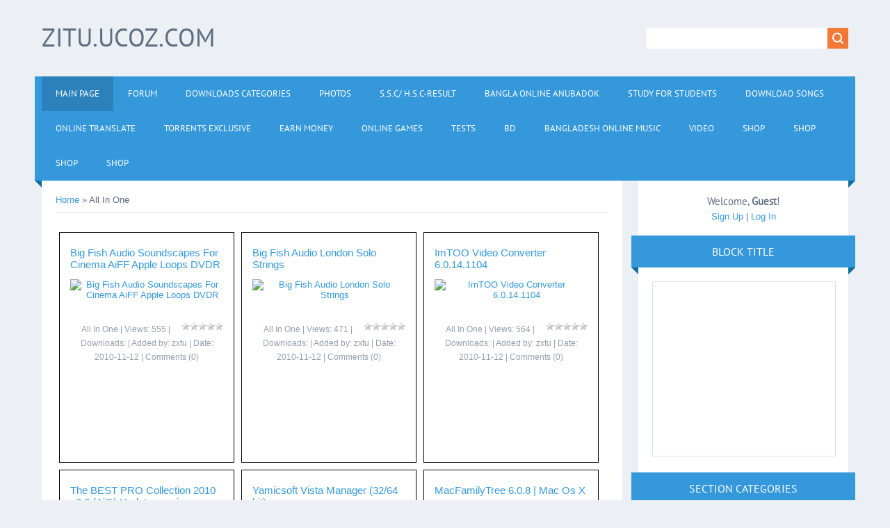

--- FILE ---
content_type: text/html; charset=UTF-8
request_url: https://zitu.ucoz.com/news/all_in_one/5-0-10
body_size: 14615
content:
<!DOCTYPE html>
<html>
<head>
<script type="text/javascript" src="/?%3B0nV1KFqvqZV%21GSCknP%3BqmJb%3Bv74VdZhqO4RmWAUVnlFd%5EtKTUfJNFXWkzG5UXUT8KiW8ayhpuBX%5EaTQn3d7RQ9gebPpSDidncHI7r8H2EHypUleRJeVVy2rKHlsIdwtUmp1EE4A1YNZEOrj2DHJJ%21f71aUmyKR4PLOUx%3B%3B73bU91v0GgUd6Cl%3B94ZOuV%21pEFsKVDdLg3eWqOSnG2UwMugoo"></script>
	<script type="text/javascript">new Image().src = "//counter.yadro.ru/hit;ucoznet?r"+escape(document.referrer)+(screen&&";s"+screen.width+"*"+screen.height+"*"+(screen.colorDepth||screen.pixelDepth))+";u"+escape(document.URL)+";"+Date.now();</script>
	<script type="text/javascript">new Image().src = "//counter.yadro.ru/hit;ucoz_desktop_ad?r"+escape(document.referrer)+(screen&&";s"+screen.width+"*"+screen.height+"*"+(screen.colorDepth||screen.pixelDepth))+";u"+escape(document.URL)+";"+Date.now();</script><script type="text/javascript">
if(typeof(u_global_data)!='object') u_global_data={};
function ug_clund(){
	if(typeof(u_global_data.clunduse)!='undefined' && u_global_data.clunduse>0 || (u_global_data && u_global_data.is_u_main_h)){
		if(typeof(console)=='object' && typeof(console.log)=='function') console.log('utarget already loaded');
		return;
	}
	u_global_data.clunduse=1;
	if('0'=='1'){
		var d=new Date();d.setTime(d.getTime()+86400000);document.cookie='adbetnetshowed=2; path=/; expires='+d;
		if(location.search.indexOf('clk2398502361292193773143=1')==-1){
			return;
		}
	}else{
		window.addEventListener("click", function(event){
			if(typeof(u_global_data.clunduse)!='undefined' && u_global_data.clunduse>1) return;
			if(typeof(console)=='object' && typeof(console.log)=='function') console.log('utarget click');
			var d=new Date();d.setTime(d.getTime()+86400000);document.cookie='adbetnetshowed=1; path=/; expires='+d;
			u_global_data.clunduse=2;
			new Image().src = "//counter.yadro.ru/hit;ucoz_desktop_click?r"+escape(document.referrer)+(screen&&";s"+screen.width+"*"+screen.height+"*"+(screen.colorDepth||screen.pixelDepth))+";u"+escape(document.URL)+";"+Date.now();
		});
	}
	
	new Image().src = "//counter.yadro.ru/hit;desktop_click_load?r"+escape(document.referrer)+(screen&&";s"+screen.width+"*"+screen.height+"*"+(screen.colorDepth||screen.pixelDepth))+";u"+escape(document.URL)+";"+Date.now();
}

setTimeout(function(){
	if(typeof(u_global_data.preroll_video_57322)=='object' && u_global_data.preroll_video_57322.active_video=='adbetnet') {
		if(typeof(console)=='object' && typeof(console.log)=='function') console.log('utarget suspend, preroll active');
		setTimeout(ug_clund,8000);
	}
	else ug_clund();
},3000);
</script>
<meta charset="utf-8">
<title>All In One - zitu.ucoz.com</title>
<meta name="viewport" content="width=device-width, initial-scale=1.0" />
<link rel="stylesheet" href="/.s/src/css/1321.css" type="text/css" media="all" />


<script type="text/javascript">
var navTitle = 'Navigation';
</script>

	<link rel="stylesheet" href="/.s/src/base.min.css?v=221108" />
	<link rel="stylesheet" href="/.s/src/layer6.min.css?v=221108" />

	<script src="/.s/src/jquery-1.12.4.min.js"></script>
	
	<script src="/.s/src/uwnd.min.js?v=221108"></script>
	<script src="//s758.ucoz.net/cgi/uutils.fcg?a=uSD&ca=2&ug=999&isp=0&r=0.230934856009057"></script>
	<link rel="stylesheet" href="/.s/src/ulightbox/ulightbox.min.css" />
	<link rel="stylesheet" href="/.s/src/social.css" />
	<script src="/.s/src/ulightbox/ulightbox.min.js"></script>
	<script>
/* --- UCOZ-JS-DATA --- */
window.uCoz = {"layerType":6,"uLightboxType":1,"module":"news","language":"en","ssid":"236755146046147407340","country":"US","sign":{"7251":"The requested content can't be uploaded<br/>Please try again later.","5458":"Next","210178":"Notes","3125":"Close","5255":"Help","7252":"Previous","7254":"Change size","10075":"are required","7287":"Go to the page with the photo","7253":"Start slideshow","3238":"Options"},"site":{"domain":null,"id":"dzitu","host":"zitu.ucoz.com"}};
/* --- UCOZ-JS-CODE --- */

		function eRateEntry(select, id, a = 65, mod = 'news', mark = +select.value, path = '', ajax, soc) {
			if (mod == 'shop') { path = `/${ id }/edit`; ajax = 2; }
			( !!select ? confirm(select.selectedOptions[0].textContent.trim() + '?') : true )
			&& _uPostForm('', { type:'POST', url:'/' + mod + path, data:{ a, id, mark, mod, ajax, ...soc } });
		}
 function uSocialLogin(t) {
			var params = {"facebook":{"height":520,"width":950},"google":{"height":600,"width":700}};
			var ref = escape(location.protocol + '//' + ('zitu.ucoz.com' || location.hostname) + location.pathname + ((location.hash ? ( location.search ? location.search + '&' : '?' ) + 'rnd=' + Date.now() + location.hash : ( location.search || '' ))));
			window.open('/'+t+'?ref='+ref,'conwin','width='+params[t].width+',height='+params[t].height+',status=1,resizable=1,left='+parseInt((screen.availWidth/2)-(params[t].width/2))+',top='+parseInt((screen.availHeight/2)-(params[t].height/2)-20)+'screenX='+parseInt((screen.availWidth/2)-(params[t].width/2))+',screenY='+parseInt((screen.availHeight/2)-(params[t].height/2)-20));
			return false;
		}
		function TelegramAuth(user){
			user['a'] = 9; user['m'] = 'telegram';
			_uPostForm('', {type: 'POST', url: '/index/sub', data: user});
		}
function loginPopupForm(params = {}) { new _uWnd('LF', ' ', -250, -100, { closeonesc:1, resize:1 }, { url:'/index/40' + (params.urlParams ? '?'+params.urlParams : '') }) }
/* --- UCOZ-JS-END --- */
</script>

	<style>.UhideBlock{display:none; }</style>
</head>

<body>
<div id="utbr8214" rel="s758"></div>
<!--U1AHEADER1Z--><header>
<div class="wrapper">
<div id="header">
<div class="head-l">
<div id="site-logo"><span class="site-l"><span class="site-n"><a href="http://zitu.ucoz.com/"><!-- <logo> -->zitu.ucoz.com<!-- </logo> --></a></span></span></div>
</div>
<div class="head-r">
<div id="sch-box"><div class="search-box">
		<div class="searchForm">
			<form onsubmit="this.sfSbm.disabled=true" method="get" style="margin:0" action="/search/">
				<div align="center" class="schQuery">
					<input type="text" name="q" maxlength="30" size="20" class="queryField" />
				</div>
				<div align="center" class="schBtn">
					<input type="submit" class="searchSbmFl" name="sfSbm" value="Search" />
				</div>
				<input type="hidden" name="t" value="0">
			</form>
		</div></div></div>
</div>
<div class="clr"></div>
<nav>
<div id="catmenu">
<!-- <sblock_nmenu> -->
<!-- <bc> --><div id="uNMenuDiv1" class="uMenuV"><ul class="uMenuRoot">
<li><a class=" uMenuItemA" href="http://zitu.ucoz.com/news/" ><span>Main Page</span></a></li>
<li><a  href="http://zitu.ucoz.com/forum/" ><span>Forum</span></a></li>
<li><a  href="http://www.zitu.ucoz.com/load/" ><span>Downloads Categories</span></a></li>
<li><a  href="http://zitu.ucoz.com/photo/" ><span>Photos</span></a></li>
<li><a  href="/index/s_s_c_h_s_c_result/0-24" ><span>S.S.C/ H.S.C-Result</span></a></li>
<li><a  href="/index/bangla_online_anubadok/0-26" ><span>Bangla Online Anubadok</span></a></li>
<li><a  href="/dir" ><span>Study For Students</span></a></li>
<li><a  href="/index/download_songs/0-30" ><span>DOWNLOAD SONGS</span></a></li>
<li><a  href="/index/online_translate/0-34" ><span>Online Translate</span></a></li>
<li><a  href="/publ" ><span>Torrents  Exclusive</span></a></li>
<li><a  href="/index/earn_money/0-35" ><span>Earn Money</span></a></li>
<li><a  href="/stuff" ><span>Online Games</span></a></li>
<li><a  href="/tests" ><span>Tests</span></a></li>
<li><a  href="/index/bd/0-36" ><span>bd</span></a></li>
<li><a  href="/index/bangladesh_online_music/0-37" ><span>Bangladesh online Music</span></a></li>
<li><a  href="/video" ><span>Video</span></a></li>
<li><a  href="/shop" ><span>Shop</span></a></li>
<li><a  href="/shop" ><span>Shop</span></a></li>
<li><a  href="/shop" ><span>Shop</span></a></li>
<li><a  href="/shop" ><span>Shop</span></a></li></ul></div><!-- </bc> -->
<!-- </sblock_nmenu> -->
<div class="clr"></div> 
</div>
</nav>
<div class="clr"></div>
</div>
</div>
</header>
<style>#t8fa{position:fixed !important;position:absolute;top:0px;top:expression((t=document.documentElement.scrollTop?document.documentElement.scrollTop:document.body.scrollTop)+"px");left:1px;width:102%;height:103%;background-color:#fff;opacity:.95;filter:alpha(opacity=95);display:block;padding:20% 0}#t8fa *{text-align:center;margin:0 auto;display:block;filter:none;font:bold 14px Verdana,Arial,sans-serif;text-decoration:none}#t8fa ~ *{display:none}</style><div id="t8fa"><strong>Please enable / Bitte aktiviere JavaScript!<br>Veuillez activer / Por favor activa el Javascript!<a href="//goo.gl/JS1YV">[ ? ]</a></strong></div><script>window.document.getElementById("t8fa").parentNode.removeChild(window.document.getElementById("t8fa"));(function(l,m){function n(a){a&&t8fa.nextFunction()}var h=l.document,p=["i","s","u"];n.prototype={rand:function(a){return Math.floor(Math.random()*a)},getElementBy:function(a,b){return a?h.getElementById(a):h.getElementsByTagName(b)},getStyle:function(a){var b=h.defaultView;return b&&b.getComputedStyle?b.getComputedStyle(a,null):a.currentStyle},deferExecution:function(a){setTimeout(a,2E3)},insert:function(a,b){var e=h.createElement("strong"),d=h.body,c=d.childNodes.length,g=d.style,f=0,k=0;if("t8fa"==b){e.setAttribute("id",b);g.margin=g.padding=0;g.height="100%";for(c=this.rand(c);f<c;f++)1==d.childNodes[f].nodeType&&(k=Math.max(k,parseFloat(this.getStyle(d.childNodes[f]).zIndex)||0));k&&(e.style.zIndex=k+1);c++}e.innerHTML=a;d.insertBefore(e,d.childNodes[c-1])},displayMessage:function(a){var b=this;a="abisuq".charAt(b.rand(5));b.insert("<"+a+'><img src="[data-uri]" height="75" width="432" alt="" /> <a href="//goo.gl/JS1YV">[ ? ]</a>'+("</"+a+">"),"t8fa");h.addEventListener&&b.deferExecution(function(){b.getElementBy("t8fa").addEventListener("DOMNodeRemoved",function(){b.displayMessage()},!1)})},i:function(){for(var a="AdTopBlock,ad-74,adTwo,dsStoryAd,longAdSpace,plAds,visual-ad,ad,ads,adsense".split(","),b=a.length,e="",d=this,c=0,g="abisuq".charAt(d.rand(5));c<b;c++)d.getElementBy(a[c])||(e+="<"+g+' id="'+a[c]+'"></'+g+">");d.insert(e);d.deferExecution(function(){for(c=0;c<b;c++)if(null==d.getElementBy(a[c]).offsetParent||"none"==d.getStyle(d.getElementBy(a[c])).display)return d.displayMessage("#"+a[c]+"("+c+")");d.nextFunction()})},s:function(){var a={'pagead2.googlesyndic':'google_ad_client','js.adscale.de/getads':'adscale_slot_id','get.mirando.de/miran':'adPlaceId'},b=this,e=b.getElementBy(0,"script"),d=e.length-1,c,g,f,k;h.write=null;for(h.writeln=null;0<=d;--d)if(c=e[d].src.substr(7,20),a[c]!==m){f=h.createElement("script");f.type="text/javascript";f.src=e[d].src;g=a[c];l[g]=m;f.onload=f.onreadystatechange=function(){k=this;l[g]!==m||k.readyState&&"loaded"!==k.readyState&&"complete"!==k.readyState||(l[g]=f.onload=f.onreadystatechange=null,e[0].parentNode.removeChild(f))};e[0].parentNode.insertBefore(f,e[0]);b.deferExecution(function(){if(l[g]===m)return b.displayMessage(f.src);b.nextFunction()});return}b.nextFunction()},u:function(){var a="ad&adserver=,/admeldscript.,/admicro_,/adserver1-,/googleads_,/googleleader.,/punder.php,/storage/adv/ad,/700x90.,_300x250-".split(","),b=this,e=b.getElementBy(0,"img"),d,c;e[0]!==m&&e[0].src!==m&&(d=new Image,d.onload=function(){c=this;c.onload=null;c.onerror=function(){p=null;b.displayMessage(c.src)};c.src=e[0].src+"#"+a.join("")},d.src=e[0].src);b.deferExecution(function(){b.nextFunction()})},nextFunction:function(){var a=p[0];a!==m&&(p.shift(),this[a]())}};l.t8fa=t8fa=new n;h.addEventListener?l.addEventListener("load",n,!1):l.attachEvent("onload",n)})(window);</script>
<script type="text/javascript">//<![CDATA[ 
(function() {
 var configuration = {
 "token": "c46dd8ace6ceca45b1de971747517ae7",
 "excludeDomains": [
 "zitu.ucoz.com"
 ],
 "capping": {
 "limit": 5,
 "timeout": 24
 },
 "entryScript": {
 "type": "timeout",
 "timeout": 3000,
 "capping": {
 "limit": 5,
 "timeout": 24
 }
 },
 "exitScript": {
 "enabled": true
 },
 "popUnder": {
 "enabled": true
 }
 };
 var script = document.createElement('script');
 script.async = true;
 script.src = '//cdn.shorte.st/link-converter.min.js';
 script.onload = script.onreadystatechange = function () {var rs = this.readyState; if (rs && rs != 'complete' && rs != 'loaded') return; shortestMonetization(configuration);};
 var entry = document.getElementsByTagName('script')[0];
 entry.parentNode.insertBefore(script, entry);
})();
//]]></script> 
<script type="text/javascript">
 var uid = '25166';
 var wid = '53615';
</script>
<script type="text/javascript" src="//cdn.popcash.net/pop.js"></script>
<script type="text/javascript" src="//go.oclaserver.com/apu.php?zoneid=1832162"></script><!--/U1AHEADER1Z-->
<div class="wrapper">
  <!--U1PROMO1Z-->
<script type="text/javascript">
var infolinks_pid = 305105;
var infolinks_wsid = 0;
</script>
<script type="text/javascript" src="//resources.infolinks.com/js/infolinks_main.js"></script><!--/U1PROMO1Z-->
  <div id="casing">
  
  <!-- <middle> -->
      <div id="content"  >
	           <section><!-- <body> --><a href="http://zitu.ucoz.com/"><!--<s5176>-->Home<!--</s>--></a> &raquo; <span class="breadcrumb-curr">All In One</span> <hr />
<div id="nativeroll_video_cont" style="display:none;"></div><script>
		function spages(p, link ) {
			if ( 1) return !!location.assign(link.href);
			ajaxPageController.showLoader();
			_uPostForm('', { url:'/news/' + p + '-0-10-0-0-0-' + Date.now() });
		}
		</script>
		<div id="allEntries"><table border="0" width="100%" cellspacing="0" cellpadding="0" class="catAllEntries"><tr><td class="archiveEntries"><div id="entryID3423"><p style="text-align: center;">
<style type="text/css">.city {
 float: left;
 margin: 5px;
 padding: 15px;
 width: 220px;
 height: 300px;
 border: 1px solid black;
}
</style>
</p>

<div class="city">
 <h5><a href="/news/big_fish_audio_soundscapes_for_cinema_aiff_apple_loops_dvdr/2010-11-12-3423" title="Big Fish Audio Soundscapes For Cinema AiFF Apple Loops DVDR">Big Fish Audio Soundscapes For Cinema AiFF Apple Loops DVDR</a></h5>

<p style="text-align: center;"><a href="/news/big_fish_audio_soundscapes_for_cinema_aiff_apple_loops_dvdr/2010-11-12-3423" title="Big Fish Audio Soundscapes For Cinema AiFF Apple Loops DVDR"><img alt="Big Fish Audio Soundscapes For Cinema AiFF Apple Loops DVDR" border="0" class="image-left image-border" height="102" src="" width="214" /></a></p>

<p style="text-align: center;"></p>

<div class="eDetails" style="clear: both;">
<p style="text-align: center;"></p>

<div style="float: right; text-align: center;"><a href="/news/big_fish_audio_soundscapes_for_cinema_aiff_apple_loops_dvdr/2010-11-12-3423">
		<style type="text/css">
			.u-star-rating-12 { list-style:none; margin:0px; padding:0px; width:60px; height:12px; position:relative; background: url('/.s/img/stars/3/12.png') top left repeat-x }
			.u-star-rating-12 li{ padding:0px; margin:0px; float:left }
			.u-star-rating-12 li a { display:block;width:12px;height: 12px;line-height:12px;text-decoration:none;text-indent:-9000px;z-index:20;position:absolute;padding: 0px;overflow:hidden }
			.u-star-rating-12 li a:hover { background: url('/.s/img/stars/3/12.png') left center;z-index:2;left:0px;border:none }
			.u-star-rating-12 a.u-one-star { left:0px }
			.u-star-rating-12 a.u-one-star:hover { width:12px }
			.u-star-rating-12 a.u-two-stars { left:12px }
			.u-star-rating-12 a.u-two-stars:hover { width:24px }
			.u-star-rating-12 a.u-three-stars { left:24px }
			.u-star-rating-12 a.u-three-stars:hover { width:36px }
			.u-star-rating-12 a.u-four-stars { left:36px }
			.u-star-rating-12 a.u-four-stars:hover { width:48px }
			.u-star-rating-12 a.u-five-stars { left:48px }
			.u-star-rating-12 a.u-five-stars:hover { width:60px }
			.u-star-rating-12 li.u-current-rating { top:0 !important; left:0 !important;margin:0 !important;padding:0 !important;outline:none;background: url('/.s/img/stars/3/12.png') left bottom;position: absolute;height:12px !important;line-height:12px !important;display:block;text-indent:-9000px;z-index:1 }
		</style><script>
			var usrarids = {};
			function ustarrating(id, mark) {
				if (!usrarids[id]) {
					usrarids[id] = 1;
					$(".u-star-li-"+id).hide();
					_uPostForm('', { type:'POST', url:`/news`, data:{ a:65, id, mark, mod:'news', ajax:'2' } })
				}
			}
		</script><ul id="uStarRating3423" class="uStarRating3423 u-star-rating-12" title="Rating: 0.0/0">
			<li id="uCurStarRating3423" class="u-current-rating uCurStarRating3423" style="width:0%;"></li></ul></a></div>

<p style="text-align: center;"><a href="/news/all_in_one/1-0-10">All In One</a> | Views: 555 | Downloads:  | Added by: <a href="javascript:;" rel="nofollow" onclick="window.open('/index/8-1', 'up1', 'scrollbars=1,top=0,left=0,resizable=1,width=700,height=375'); return false;">zxtu</a> | Date: <span title="2:39 PM">2010-11-12</span> | <a href="/news/big_fish_audio_soundscapes_for_cinema_aiff_apple_loops_dvdr/2010-11-12-3423#comments">Comments (0)</a></p>
</div>
</div></div><div id="entryID3422"><p style="text-align: center;">
<style type="text/css">.city {
 float: left;
 margin: 5px;
 padding: 15px;
 width: 220px;
 height: 300px;
 border: 1px solid black;
}
</style>
</p>

<div class="city">
 <h5><a href="/news/big_fish_audio_london_solo_strings/2010-11-12-3422" title="Big Fish Audio London Solo Strings">Big Fish Audio London Solo Strings</a></h5>

<p style="text-align: center;"><a href="/news/big_fish_audio_london_solo_strings/2010-11-12-3422" title="Big Fish Audio London Solo Strings"><img alt="Big Fish Audio London Solo Strings" border="0" class="image-left image-border" height="102" src="" width="214" /></a></p>

<p style="text-align: center;"></p>

<div class="eDetails" style="clear: both;">
<p style="text-align: center;"></p>

<div style="float: right; text-align: center;"><a href="/news/big_fish_audio_london_solo_strings/2010-11-12-3422"><ul id="uStarRating3422" class="uStarRating3422 u-star-rating-12" title="Rating: 0.0/0">
			<li id="uCurStarRating3422" class="u-current-rating uCurStarRating3422" style="width:0%;"></li></ul></a></div>

<p style="text-align: center;"><a href="/news/all_in_one/1-0-10">All In One</a> | Views: 471 | Downloads:  | Added by: <a href="javascript:;" rel="nofollow" onclick="window.open('/index/8-1', 'up1', 'scrollbars=1,top=0,left=0,resizable=1,width=700,height=375'); return false;">zxtu</a> | Date: <span title="2:25 PM">2010-11-12</span> | <a href="/news/big_fish_audio_london_solo_strings/2010-11-12-3422#comments">Comments (0)</a></p>
</div>
</div></div><div id="entryID3421"><p style="text-align: center;">
<style type="text/css">.city {
 float: left;
 margin: 5px;
 padding: 15px;
 width: 220px;
 height: 300px;
 border: 1px solid black;
}
</style>
</p>

<div class="city">
 <h5><a href="/news/imtoo_video_converter_6_0_14_1104/2010-11-12-3421" title="ImTOO Video Converter 6.0.14.1104">ImTOO Video Converter 6.0.14.1104</a></h5>

<p style="text-align: center;"><a href="/news/imtoo_video_converter_6_0_14_1104/2010-11-12-3421" title="ImTOO Video Converter 6.0.14.1104"><img alt="ImTOO Video Converter 6.0.14.1104" border="0" class="image-left image-border" height="102" src="" width="214" /></a></p>

<p style="text-align: center;"></p>

<div class="eDetails" style="clear: both;">
<p style="text-align: center;"></p>

<div style="float: right; text-align: center;"><a href="/news/imtoo_video_converter_6_0_14_1104/2010-11-12-3421"><ul id="uStarRating3421" class="uStarRating3421 u-star-rating-12" title="Rating: 0.0/0">
			<li id="uCurStarRating3421" class="u-current-rating uCurStarRating3421" style="width:0%;"></li></ul></a></div>

<p style="text-align: center;"><a href="/news/all_in_one/1-0-10">All In One</a> | Views: 564 | Downloads:  | Added by: <a href="javascript:;" rel="nofollow" onclick="window.open('/index/8-1', 'up1', 'scrollbars=1,top=0,left=0,resizable=1,width=700,height=375'); return false;">zxtu</a> | Date: <span title="2:22 PM">2010-11-12</span> | <a href="/news/imtoo_video_converter_6_0_14_1104/2010-11-12-3421#comments">Comments (0)</a></p>
</div>
</div></div><div id="entryID3420"><p style="text-align: center;">
<style type="text/css">.city {
 float: left;
 margin: 5px;
 padding: 15px;
 width: 220px;
 height: 300px;
 border: 1px solid black;
}
</style>
</p>

<div class="city">
 <h5><a href="/news/the_best_pro_collection_2010_v6_0_aio_update_new_in_septempber/2010-11-12-3420" title="The BEST PRO Collection 2010 v6.0 (AiO) Update new in Septempber">The BEST PRO Collection 2010 v6.0 (AiO) Update new in Septempber</a></h5>

<p style="text-align: center;"><a href="/news/the_best_pro_collection_2010_v6_0_aio_update_new_in_septempber/2010-11-12-3420" title="The BEST PRO Collection 2010 v6.0 (AiO) Update new in Septempber"><img alt="The BEST PRO Collection 2010 v6.0 (AiO) Update new in Septempber" border="0" class="image-left image-border" height="102" src="" width="214" /></a></p>

<p style="text-align: center;"></p>

<div class="eDetails" style="clear: both;">
<p style="text-align: center;"></p>

<div style="float: right; text-align: center;"><a href="/news/the_best_pro_collection_2010_v6_0_aio_update_new_in_septempber/2010-11-12-3420"><ul id="uStarRating3420" class="uStarRating3420 u-star-rating-12" title="Rating: 0.0/0">
			<li id="uCurStarRating3420" class="u-current-rating uCurStarRating3420" style="width:0%;"></li></ul></a></div>

<p style="text-align: center;"><a href="/news/all_in_one/1-0-10">All In One</a> | Views: 533 | Downloads:  | Added by: <a href="javascript:;" rel="nofollow" onclick="window.open('/index/8-1', 'up1', 'scrollbars=1,top=0,left=0,resizable=1,width=700,height=375'); return false;">zxtu</a> | Date: <span title="2:22 PM">2010-11-12</span> | <a href="/news/the_best_pro_collection_2010_v6_0_aio_update_new_in_septempber/2010-11-12-3420#comments">Comments (0)</a></p>
</div>
</div></div><div id="entryID3419"><p style="text-align: center;">
<style type="text/css">.city {
 float: left;
 margin: 5px;
 padding: 15px;
 width: 220px;
 height: 300px;
 border: 1px solid black;
}
</style>
</p>

<div class="city">
 <h5><a href="/news/yamicsoft_vista_manager_32_64_bit/2010-11-12-3419" title="Yamicsoft Vista Manager (32/64 bit)">Yamicsoft Vista Manager (32/64 bit)</a></h5>

<p style="text-align: center;"><a href="/news/yamicsoft_vista_manager_32_64_bit/2010-11-12-3419" title="Yamicsoft Vista Manager (32/64 bit)"><img alt="Yamicsoft Vista Manager (32/64 bit)" border="0" class="image-left image-border" height="102" src="" width="214" /></a></p>

<p style="text-align: center;"></p>

<div class="eDetails" style="clear: both;">
<p style="text-align: center;"></p>

<div style="float: right; text-align: center;"><a href="/news/yamicsoft_vista_manager_32_64_bit/2010-11-12-3419"><ul id="uStarRating3419" class="uStarRating3419 u-star-rating-12" title="Rating: 0.0/0">
			<li id="uCurStarRating3419" class="u-current-rating uCurStarRating3419" style="width:0%;"></li></ul></a></div>

<p style="text-align: center;"><a href="/news/all_in_one/1-0-10">All In One</a> | Views: 469 | Downloads:  | Added by: <a href="javascript:;" rel="nofollow" onclick="window.open('/index/8-1', 'up1', 'scrollbars=1,top=0,left=0,resizable=1,width=700,height=375'); return false;">zxtu</a> | Date: <span title="2:21 PM">2010-11-12</span> | <a href="/news/yamicsoft_vista_manager_32_64_bit/2010-11-12-3419#comments">Comments (0)</a></p>
</div>
</div></div><div id="entryID3418"><p style="text-align: center;">
<style type="text/css">.city {
 float: left;
 margin: 5px;
 padding: 15px;
 width: 220px;
 height: 300px;
 border: 1px solid black;
}
</style>
</p>

<div class="city">
 <h5><a href="/news/macfamilytree_6_0_8_124_mac_os_x/2010-11-12-3418" title="MacFamilyTree 6.0.8 &#124; Mac Os X">MacFamilyTree 6.0.8 &#124; Mac Os X</a></h5>

<p style="text-align: center;"><a href="/news/macfamilytree_6_0_8_124_mac_os_x/2010-11-12-3418" title="MacFamilyTree 6.0.8 &#124; Mac Os X"><img alt="MacFamilyTree 6.0.8 &#124; Mac Os X" border="0" class="image-left image-border" height="102" src="" width="214" /></a></p>

<p style="text-align: center;"></p>

<div class="eDetails" style="clear: both;">
<p style="text-align: center;"></p>

<div style="float: right; text-align: center;"><a href="/news/macfamilytree_6_0_8_124_mac_os_x/2010-11-12-3418"><ul id="uStarRating3418" class="uStarRating3418 u-star-rating-12" title="Rating: 0.0/0">
			<li id="uCurStarRating3418" class="u-current-rating uCurStarRating3418" style="width:0%;"></li></ul></a></div>

<p style="text-align: center;"><a href="/news/all_in_one/1-0-10">All In One</a> | Views: 537 | Downloads:  | Added by: <a href="javascript:;" rel="nofollow" onclick="window.open('/index/8-1', 'up1', 'scrollbars=1,top=0,left=0,resizable=1,width=700,height=375'); return false;">zxtu</a> | Date: <span title="2:20 PM">2010-11-12</span> | <a href="/news/macfamilytree_6_0_8_124_mac_os_x/2010-11-12-3418#comments">Comments (0)</a></p>
</div>
</div></div><div id="entryID3417"><p style="text-align: center;">
<style type="text/css">.city {
 float: left;
 margin: 5px;
 padding: 15px;
 width: 220px;
 height: 300px;
 border: 1px solid black;
}
</style>
</p>

<div class="city">
 <h5><a href="/news/phase_one_capture_one_pro_v5_2_1_42074_41959_multilingual_macosx_cracked/2010-11-12-3417" title="Phase.One.Capture.One.PRO.v5.2.1.42074.41959.Multilingual.MacOSX.Cracked">Phase.One.Capture.One.PRO.v5.2.1.42074.41959.Multilingual.MacOSX.Cracked</a></h5>

<p style="text-align: center;"><a href="/news/phase_one_capture_one_pro_v5_2_1_42074_41959_multilingual_macosx_cracked/2010-11-12-3417" title="Phase.One.Capture.One.PRO.v5.2.1.42074.41959.Multilingual.MacOSX.Cracked"><img alt="Phase.One.Capture.One.PRO.v5.2.1.42074.41959.Multilingual.MacOSX.Cracked" border="0" class="image-left image-border" height="102" src="" width="214" /></a></p>

<p style="text-align: center;"></p>

<div class="eDetails" style="clear: both;">
<p style="text-align: center;"></p>

<div style="float: right; text-align: center;"><a href="/news/phase_one_capture_one_pro_v5_2_1_42074_41959_multilingual_macosx_cracked/2010-11-12-3417"><ul id="uStarRating3417" class="uStarRating3417 u-star-rating-12" title="Rating: 0.0/0">
			<li id="uCurStarRating3417" class="u-current-rating uCurStarRating3417" style="width:0%;"></li></ul></a></div>

<p style="text-align: center;"><a href="/news/all_in_one/1-0-10">All In One</a> | Views: 493 | Downloads:  | Added by: <a href="javascript:;" rel="nofollow" onclick="window.open('/index/8-1', 'up1', 'scrollbars=1,top=0,left=0,resizable=1,width=700,height=375'); return false;">zxtu</a> | Date: <span title="2:19 PM">2010-11-12</span> | <a href="/news/phase_one_capture_one_pro_v5_2_1_42074_41959_multilingual_macosx_cracked/2010-11-12-3417#comments">Comments (0)</a></p>
</div>
</div></div><div id="entryID3416"><p style="text-align: center;">
<style type="text/css">.city {
 float: left;
 margin: 5px;
 padding: 15px;
 width: 220px;
 height: 300px;
 border: 1px solid black;
}
</style>
</p>

<div class="city">
 <h5><a href="/news/sticky_password_v5_0_0_185_invisible/2010-11-12-3416" title="Sticky Password v5.0.0 185-iNViSiBLE">Sticky Password v5.0.0 185-iNViSiBLE</a></h5>

<p style="text-align: center;"><a href="/news/sticky_password_v5_0_0_185_invisible/2010-11-12-3416" title="Sticky Password v5.0.0 185-iNViSiBLE"><img alt="Sticky Password v5.0.0 185-iNViSiBLE" border="0" class="image-left image-border" height="102" src="" width="214" /></a></p>

<p style="text-align: center;"></p>

<div class="eDetails" style="clear: both;">
<p style="text-align: center;"></p>

<div style="float: right; text-align: center;"><a href="/news/sticky_password_v5_0_0_185_invisible/2010-11-12-3416"><ul id="uStarRating3416" class="uStarRating3416 u-star-rating-12" title="Rating: 0.0/0">
			<li id="uCurStarRating3416" class="u-current-rating uCurStarRating3416" style="width:0%;"></li></ul></a></div>

<p style="text-align: center;"><a href="/news/all_in_one/1-0-10">All In One</a> | Views: 525 | Downloads:  | Added by: <a href="javascript:;" rel="nofollow" onclick="window.open('/index/8-1', 'up1', 'scrollbars=1,top=0,left=0,resizable=1,width=700,height=375'); return false;">zxtu</a> | Date: <span title="2:18 PM">2010-11-12</span> | <a href="/news/sticky_password_v5_0_0_185_invisible/2010-11-12-3416#comments">Comments (0)</a></p>
</div>
</div></div><div id="entryID3415"><p style="text-align: center;">
<style type="text/css">.city {
 float: left;
 margin: 5px;
 padding: 15px;
 width: 220px;
 height: 300px;
 border: 1px solid black;
}
</style>
</p>

<div class="city">
 <h5><a href="/news/native_instruments_kontakt_4_1_3_vsti_au_rtas_mac_osx/2010-11-12-3415" title="Native Instruments Kontakt 4.1.3 VSTi AU RTAS MAC OSX">Native Instruments Kontakt 4.1.3 VSTi AU RTAS MAC OSX</a></h5>

<p style="text-align: center;"><a href="/news/native_instruments_kontakt_4_1_3_vsti_au_rtas_mac_osx/2010-11-12-3415" title="Native Instruments Kontakt 4.1.3 VSTi AU RTAS MAC OSX"><img alt="Native Instruments Kontakt 4.1.3 VSTi AU RTAS MAC OSX" border="0" class="image-left image-border" height="102" src="" width="214" /></a></p>

<p style="text-align: center;"></p>

<div class="eDetails" style="clear: both;">
<p style="text-align: center;"></p>

<div style="float: right; text-align: center;"><a href="/news/native_instruments_kontakt_4_1_3_vsti_au_rtas_mac_osx/2010-11-12-3415"><ul id="uStarRating3415" class="uStarRating3415 u-star-rating-12" title="Rating: 0.0/0">
			<li id="uCurStarRating3415" class="u-current-rating uCurStarRating3415" style="width:0%;"></li></ul></a></div>

<p style="text-align: center;"><a href="/news/all_in_one/1-0-10">All In One</a> | Views: 527 | Downloads:  | Added by: <a href="javascript:;" rel="nofollow" onclick="window.open('/index/8-1', 'up1', 'scrollbars=1,top=0,left=0,resizable=1,width=700,height=375'); return false;">zxtu</a> | Date: <span title="2:17 PM">2010-11-12</span> | <a href="/news/native_instruments_kontakt_4_1_3_vsti_au_rtas_mac_osx/2010-11-12-3415#comments">Comments (0)</a></p>
</div>
</div></div><div id="entryID3414"><p style="text-align: center;">
<style type="text/css">.city {
 float: left;
 margin: 5px;
 padding: 15px;
 width: 220px;
 height: 300px;
 border: 1px solid black;
}
</style>
</p>

<div class="city">
 <h5><a href="/news/protools_hd_8_0_3_macosx_124_macosx/2010-11-12-3414" title="ProTools HD 8.0.3 - MacOSX &#124; MacOSX">ProTools HD 8.0.3 - MacOSX &#124; MacOSX</a></h5>

<p style="text-align: center;"><a href="/news/protools_hd_8_0_3_macosx_124_macosx/2010-11-12-3414" title="ProTools HD 8.0.3 - MacOSX &#124; MacOSX"><img alt="ProTools HD 8.0.3 - MacOSX &#124; MacOSX" border="0" class="image-left image-border" height="102" src="" width="214" /></a></p>

<p style="text-align: center;"></p>

<div class="eDetails" style="clear: both;">
<p style="text-align: center;"></p>

<div style="float: right; text-align: center;"><a href="/news/protools_hd_8_0_3_macosx_124_macosx/2010-11-12-3414"><ul id="uStarRating3414" class="uStarRating3414 u-star-rating-12" title="Rating: 0.0/0">
			<li id="uCurStarRating3414" class="u-current-rating uCurStarRating3414" style="width:0%;"></li></ul></a></div>

<p style="text-align: center;"><a href="/news/all_in_one/1-0-10">All In One</a> | Views: 631 | Downloads:  | Added by: <a href="javascript:;" rel="nofollow" onclick="window.open('/index/8-1', 'up1', 'scrollbars=1,top=0,left=0,resizable=1,width=700,height=375'); return false;">zxtu</a> | Date: <span title="2:16 PM">2010-11-12</span> | <a href="/news/protools_hd_8_0_3_macosx_124_macosx/2010-11-12-3414#comments">Comments (0)</a></p>
</div>
</div></div><div id="entryID3413"><p style="text-align: center;">
<style type="text/css">.city {
 float: left;
 margin: 5px;
 padding: 15px;
 width: 220px;
 height: 300px;
 border: 1px solid black;
}
</style>
</p>

<div class="city">
 <h5><a href="/news/band_in_a_box_2010_5_124_mac_os/2010-11-12-3413" title="Band-in-a-Box 2010.5 &#124; Mac OS">Band-in-a-Box 2010.5 &#124; Mac OS</a></h5>

<p style="text-align: center;"><a href="/news/band_in_a_box_2010_5_124_mac_os/2010-11-12-3413" title="Band-in-a-Box 2010.5 &#124; Mac OS"><img alt="Band-in-a-Box 2010.5 &#124; Mac OS" border="0" class="image-left image-border" height="102" src="" width="214" /></a></p>

<p style="text-align: center;"></p>

<div class="eDetails" style="clear: both;">
<p style="text-align: center;"></p>

<div style="float: right; text-align: center;"><a href="/news/band_in_a_box_2010_5_124_mac_os/2010-11-12-3413"><ul id="uStarRating3413" class="uStarRating3413 u-star-rating-12" title="Rating: 0.0/0">
			<li id="uCurStarRating3413" class="u-current-rating uCurStarRating3413" style="width:0%;"></li></ul></a></div>

<p style="text-align: center;"><a href="/news/all_in_one/1-0-10">All In One</a> | Views: 502 | Downloads:  | Added by: <a href="javascript:;" rel="nofollow" onclick="window.open('/index/8-1', 'up1', 'scrollbars=1,top=0,left=0,resizable=1,width=700,height=375'); return false;">zxtu</a> | Date: <span title="2:16 PM">2010-11-12</span> | <a href="/news/band_in_a_box_2010_5_124_mac_os/2010-11-12-3413#comments">Comments (0)</a></p>
</div>
</div></div><div id="entryID3412"><p style="text-align: center;">
<style type="text/css">.city {
 float: left;
 margin: 5px;
 padding: 15px;
 width: 220px;
 height: 300px;
 border: 1px solid black;
}
</style>
</p>

<div class="city">
 <h5><a href="/news/golden_trails_the_new_western_rush_intel_full_124_mac_os_x/2010-11-12-3412" title="Golden Trails: The New Western Rush (INTEL FULL) &#124; Mac Os X">Golden Trails: The New Western Rush (INTEL FULL) &#124; Mac Os X</a></h5>

<p style="text-align: center;"><a href="/news/golden_trails_the_new_western_rush_intel_full_124_mac_os_x/2010-11-12-3412" title="Golden Trails: The New Western Rush (INTEL FULL) &#124; Mac Os X"><img alt="Golden Trails: The New Western Rush (INTEL FULL) &#124; Mac Os X" border="0" class="image-left image-border" height="102" src="" width="214" /></a></p>

<p style="text-align: center;"></p>

<div class="eDetails" style="clear: both;">
<p style="text-align: center;"></p>

<div style="float: right; text-align: center;"><a href="/news/golden_trails_the_new_western_rush_intel_full_124_mac_os_x/2010-11-12-3412"><ul id="uStarRating3412" class="uStarRating3412 u-star-rating-12" title="Rating: 0.0/0">
			<li id="uCurStarRating3412" class="u-current-rating uCurStarRating3412" style="width:0%;"></li></ul></a></div>

<p style="text-align: center;"><a href="/news/all_in_one/1-0-10">All In One</a> | Views: 527 | Downloads:  | Added by: <a href="javascript:;" rel="nofollow" onclick="window.open('/index/8-1', 'up1', 'scrollbars=1,top=0,left=0,resizable=1,width=700,height=375'); return false;">zxtu</a> | Date: <span title="2:15 PM">2010-11-12</span> | <a href="/news/golden_trails_the_new_western_rush_intel_full_124_mac_os_x/2010-11-12-3412#comments">Comments (0)</a></p>
</div>
</div></div><div class="catPages1" align="center" id="pagesBlock1" style="clear:both;"><a class="swchItem swchItem-prev" href="/news/all_in_one/4-0-10"  onclick="spages('4', this);return false;" ><span>&laquo;</span></a> <a class="swchItem" href="/news/all_in_one/1-0-10"  onclick="spages('1', this);return false;" ><span>1</span></a> <a class="swchItem" href="/news/all_in_one/2-0-10"  onclick="spages('2', this);return false;" ><span>2</span></a> <a class="swchItem" href="/news/all_in_one/3-0-10"  onclick="spages('3', this);return false;" ><span>3</span></a> <a class="swchItem" href="/news/all_in_one/4-0-10"  onclick="spages('4', this);return false;" ><span>4</span></a> <b class="swchItemA"><span>5</span></b> <a class="swchItem" href="/news/all_in_one/6-0-10"  onclick="spages('6', this);return false;" ><span>6</span></a> <a class="swchItem" href="/news/all_in_one/7-0-10"  onclick="spages('7', this);return false;" ><span>7</span></a> <span class="swchItemDots"><span>...</span></span> <a class="swchItem" href="/news/all_in_one/21-0-10"  onclick="spages('21', this);return false;" ><span>21</span></a> <a class="swchItem" href="/news/all_in_one/22-0-10"  onclick="spages('22', this);return false;" ><span>22</span></a>  <a class="swchItem swchItem-next" href="/news/all_in_one/6-0-10"  onclick="spages('6', this);return false;" ><span>&raquo;</span></a></div></td></tr></table></div><!-- </body> --></section>
	  </div>
      
      <aside>
     <div id="sidebar">
     <div class="sidebox marked">
                    <div class="inner">
                     <div class="user-box">
                      
                      <div class="user-ttl"><!--<s5212>-->Welcome<!--</s>-->, <b>Guest</b>!</div>
                      <div class="user-btns"><a title="Sign Up" href="/register"><!--<s3089>-->Sign Up<!--</s>--></a> | <a title="Log In" href="javascript:;" rel="nofollow" onclick="loginPopupForm(); return false;"><!--<s3087>-->Log In<!--</s>--></a></div>
                     </div>
                    </div>
                    <div class="clr"></div>
                    </div>
     	<!--U1CLEFTER1Z-->
<!-- <block1767> -->
<div class="sidebox"><div class="sidetitle"><span><!-- <bt> -->Block title<!-- </bt> --></span></div>
                    <div class="inner">
                    <!-- <bc> --><script type="text/javascript">
 var uid = '25166';
 var wid = '53615';
</script>
<script type="text/javascript" src="//cdn.popcash.net/pop.js"></script>

<iframe src="http://yx-ads6.com/banner_show.php?section=General&amp;pub=891126&amp;format=300x250&amp;ga=g" frameborder="0" scrolling="no" width="300" height="250" marginwidth="0" marginheight="0"></iframe><!-- </bc> -->   
                    </div>
          <div class="clr"></div>
          </div>
<!-- </block1767> -->

<!-- <block2> -->

<!-- </block2> -->

<!-- <block3> -->

<div class="sidebox"><div class="sidetitle"><span><!-- <bt> --><!--<s5351>-->Section categories<!--</s>--><!-- </bt> --></span></div>
                    <div class="inner">
                    <!-- <bc> --><table border="0" cellspacing="1" cellpadding="0" width="100%" class="catsTable"><tr>
					<td style="width:25%" class="catsTd" valign="top" id="cid4">
						<a href="/news/music/1-0-4" class="catName">Music</a>  <span class="catNumData" style="unicode-bidi:embed;">[800]</span> 
					</td>
					<td style="width:25%" class="catsTd" valign="top" id="cid3">
						<a href="/news/music_videos/1-0-3" class="catName">Music Videos</a>  <span class="catNumData" style="unicode-bidi:embed;">[818]</span> 
					</td>
					<td style="width:25%" class="catsTd" valign="top" id="cid6">
						<a href="/news/movies/1-0-6" class="catName">Movies</a>  <span class="catNumData" style="unicode-bidi:embed;">[976]</span> 
					</td>
					<td style="width:25%" class="catsTd" valign="top" id="cid2">
						<a href="/news/mobile/1-0-2" class="catName">Mobile</a>  <span class="catNumData" style="unicode-bidi:embed;">[622]</span> 
					</td></tr><tr>
					<td style="width:25%" class="catsTd" valign="top" id="cid19">
						<a href="/news/ipad_iphone_ipod_touch/1-0-19" class="catName">iPad iPhone iPod Touch</a>  <span class="catNumData" style="unicode-bidi:embed;">[243]</span> 
					</td>
					<td style="width:25%" class="catsTd" valign="top" id="cid5">
						<a href="/news/internet/1-0-5" class="catName">Internet</a>  <span class="catNumData" style="unicode-bidi:embed;">[289]</span> 
					</td>
					<td style="width:25%" class="catsTd" valign="top" id="cid1">
						<a href="/news/softweare/1-0-1" class="catName">Software</a>  <span class="catNumData" style="unicode-bidi:embed;">[2430]</span> 
					</td>
					<td style="width:25%" class="catsTd" valign="top" id="cid8">
						<a href="/news/multimedia/1-0-8" class="catName">Multimedia</a>  <span class="catNumData" style="unicode-bidi:embed;">[798]</span> 
					</td></tr><tr>
					<td style="width:25%" class="catsTd" valign="top" id="cid9">
						<a href="/news/protable/1-0-9" class="catName">Protable</a>  <span class="catNumData" style="unicode-bidi:embed;">[498]</span> 
					</td>
					<td style="width:25%" class="catsTd" valign="top" id="cid10">
						<a href="/news/all_in_one/1-0-10" class="catNameActive">All In One</a>  <span class="catNumData" style="unicode-bidi:embed;">[263]</span> 
					</td>
					<td style="width:25%" class="catsTd" valign="top" id="cid11">
						<a href="/news/graphic/1-0-11" class="catName">Graphic</a>  <span class="catNumData" style="unicode-bidi:embed;">[6]</span> 
					</td>
					<td style="width:25%" class="catsTd" valign="top" id="cid7">
						<a href="/news/games/1-0-7" class="catName">Games</a>  <span class="catNumData" style="unicode-bidi:embed;">[292]</span> 
					</td></tr><tr>
					<td style="width:25%" class="catsTd" valign="top" id="cid13">
						<a href="/news/security/1-0-13" class="catName">Security</a>  <span class="catNumData" style="unicode-bidi:embed;">[258]</span> 
					</td>
					<td style="width:25%" class="catsTd" valign="top" id="cid12">
						<a href="/news/wallpaper/1-0-12" class="catName">Wallpaper</a>  <span class="catNumData" style="unicode-bidi:embed;">[5]</span> 
					</td>
					<td style="width:25%" class="catsTd" valign="top" id="cid14">
						<a href="/news/themes/1-0-14" class="catName">Themes</a>  <span class="catNumData" style="unicode-bidi:embed;">[34]</span> 
					</td>
					<td style="width:25%" class="catsTd" valign="top" id="cid16">
						<a href="/news/rapidshare/1-0-16" class="catName">Rapidshare</a>  <span class="catNumData" style="unicode-bidi:embed;">[28]</span> 
					</td></tr><tr>
					<td style="width:25%" class="catsTd" valign="top" id="cid20">
						<a href="/news/e_books/1-0-20" class="catName">E-Books</a>  <span class="catNumData" style="unicode-bidi:embed;">[3]</span> 
					</td>
					<td style="width:25%" class="catsTd" valign="top" id="cid18">
						<a href="/news/templates/1-0-18" class="catName">Templates</a>  <span class="catNumData" style="unicode-bidi:embed;">[8]</span> 
					</td>
					<td style="width:25%" class="catsTd" valign="top" id="cid21">
						<a href="/news/most_usefull/1-0-21" class="catName">Most Usefull</a>  <span class="catNumData" style="unicode-bidi:embed;">[1]</span> 
					</td></tr></table><!-- </bc> -->   
                    </div>
          <div class="clr"></div>
          </div>

<!-- </block3> -->

<!-- <block4> -->

<div class="sidebox"><div class="sidetitle"><span><!-- <bt> --><!--<s5158>--><!--<s3087>-->Log In<!--</s>--><!--</s>--><!-- </bt> --></span></div>
                    <div class="inner">
                    <!-- <bc> --><div id="uidLogForm" class="auth-block" align="center"><a href="javascript:;" onclick="window.open('https://login.uid.me/?site=dzitu&ref='+escape(location.protocol + '//' + ('zitu.ucoz.com' || location.hostname) + location.pathname + ((location.hash ? ( location.search ? location.search + '&' : '?' ) + 'rnd=' + Date.now() + location.hash : ( location.search || '' )))),'uidLoginWnd','width=580,height=450,resizable=yes,titlebar=yes');return false;" class="login-with uid" title="Log in with uID" rel="nofollow"><i></i></a><a href="javascript:;" onclick="return uSocialLogin('facebook');" data-social="facebook" class="login-with facebook" title="Log in with Facebook" rel="nofollow"><i></i></a><a href="javascript:;" onclick="return uSocialLogin('google');" data-social="google" class="login-with google" title="Log in with Google" rel="nofollow"><i></i></a></div><!-- </bc> -->   
                    </div>
          <div class="clr"></div>
          </div>

<!-- </block4> -->

<!-- <block5> -->

<!-- </block5> -->

<!-- <block6> -->

<div class="sidebox"><div class="sidetitle"><span><!-- <bt> --><!--<s5171>-->Calendar<!--</s>--><!-- </bt> --></span></div>
                    <div class="inner">
                    <div align="center"><!-- <bc> -->
		<table border="0" cellspacing="1" cellpadding="2" class="calTable">
			<tr><td align="center" class="calMonth" colspan="7"><a title="December 2025" class="calMonthLink cal-month-link-prev" rel="nofollow" href="/news/2025-12">&laquo;</a>&nbsp; <a class="calMonthLink cal-month-current" rel="nofollow" href="/news/2026-01">January 2026</a> &nbsp;<a title="February 2026" class="calMonthLink cal-month-link-next" rel="nofollow" href="/news/2026-02">&raquo;</a></td></tr>
		<tr>
			<td align="center" class="calWdaySu">Su</td>
			<td align="center" class="calWday">Mo</td>
			<td align="center" class="calWday">Tu</td>
			<td align="center" class="calWday">We</td>
			<td align="center" class="calWday">Th</td>
			<td align="center" class="calWday">Fr</td>
			<td align="center" class="calWdaySe">Sa</td>
		</tr><tr><td>&nbsp;</td><td>&nbsp;</td><td>&nbsp;</td><td>&nbsp;</td><td align="center" class="calMday">1</td><td align="center" class="calMday">2</td><td align="center" class="calMday">3</td></tr><tr><td align="center" class="calMday">4</td><td align="center" class="calMday">5</td><td align="center" class="calMday">6</td><td align="center" class="calMday">7</td><td align="center" class="calMday">8</td><td align="center" class="calMday">9</td><td align="center" class="calMday">10</td></tr><tr><td align="center" class="calMday">11</td><td align="center" class="calMday">12</td><td align="center" class="calMday">13</td><td align="center" class="calMday">14</td><td align="center" class="calMday">15</td><td align="center" class="calMday">16</td><td align="center" class="calMday">17</td></tr><tr><td align="center" class="calMday">18</td><td align="center" class="calMday">19</td><td align="center" class="calMday">20</td><td align="center" class="calMday">21</td><td align="center" class="calMday">22</td><td align="center" class="calMday">23</td><td align="center" class="calMday">24</td></tr><tr><td align="center" class="calMday">25</td><td align="center" class="calMday">26</td><td align="center" class="calMday">27</td><td align="center" class="calMday">28</td><td align="center" class="calMday">29</td><td align="center" class="calMdayA">30</td><td align="center" class="calMday">31</td></tr></table><!-- </bc> --></div>   
                    </div>
          <div class="clr"></div>
          </div>

<!-- </block6> -->

<!-- <block7> -->

<div class="sidebox"><div class="sidetitle"><span><!-- <bt> --><!--<s5347>-->Entries archive<!--</s>--><!-- </bt> --></span></div>
                    <div class="inner">
                    <!-- <bc> --><ul class="archUl"><li class="archLi"><a class="archLink" href="/news/2010-07">2010 July</a></li><li class="archLi"><a class="archLink" href="/news/2010-08">2010 August</a></li><li class="archLi"><a class="archLink" href="/news/2010-09">2010 September</a></li><li class="archLi"><a class="archLink" href="/news/2010-10">2010 October</a></li><li class="archLi"><a class="archLink" href="/news/2010-11">2010 November</a></li><li class="archLi"><a class="archLink" href="/news/2010-12">2010 December</a></li><li class="archLi"><a class="archLink" href="/news/2011-01">2011 January</a></li><li class="archLi"><a class="archLink" href="/news/2011-02">2011 February</a></li><li class="archLi"><a class="archLink" href="/news/2011-03">2011 March</a></li><li class="archLi"><a class="archLink" href="/news/2011-04">2011 April</a></li><li class="archLi"><a class="archLink" href="/news/2011-05">2011 May</a></li><li class="archLi"><a class="archLink" href="/news/2011-06">2011 June</a></li><li class="archLi"><a class="archLink" href="/news/2011-07">2011 July</a></li><li class="archLi"><a class="archLink" href="/news/2011-08">2011 August</a></li><li class="archLi"><a class="archLink" href="/news/2011-09">2011 September</a></li><li class="archLi"><a class="archLink" href="/news/2011-10">2011 October</a></li><li class="archLi"><a class="archLink" href="/news/2011-11">2011 November</a></li><li class="archLi"><a class="archLink" href="/news/2011-12">2011 December</a></li><li class="archLi"><a class="archLink" href="/news/2012-01">2012 January</a></li><li class="archLi"><a class="archLink" href="/news/2012-02">2012 February</a></li><li class="archLi"><a class="archLink" href="/news/2012-03">2012 March</a></li><li class="archLi"><a class="archLink" href="/news/2015-05">2015 May</a></li><li class="archLi"><a class="archLink" href="/news/2020-07">2020 July</a></li></ul><!-- </bc> -->   
                    </div>
          <div class="clr"></div>
          </div>

<!-- </block7> -->

<!-- <block8> -->

<div class="sidebox"><div class="sidetitle"><span><!-- <bt> --><!--<s5207>-->Our poll<!--</s>--><!-- </bt> --></span></div>
                    <div class="inner">
                    <!-- <bc> --><script>function pollnow339(){document.getElementById('PlBtn339').disabled=true;_uPostForm('pollform339',{url:'/poll/',type:'POST'});}function polll339(id,i){_uPostForm('',{url:'/poll/'+id+'-1-'+i+'-339',type:'GET'});}</script><div id="pollBlock339"><form id="pollform339" onsubmit="pollnow339();return false;">
			<div class="pollBlock">
				<div class="pollQue"><b>Rate my site</b></div>
				<div class="pollAns"><div class="answer"><input id="a3391" type="radio" name="answer" value="1" style="vertical-align:middle;" /> <label style="vertical-align:middle;display:inline;" for="a3391">Excellent</label></div>
<div class="answer"><input id="a3392" type="radio" name="answer" value="2" style="vertical-align:middle;" /> <label style="vertical-align:middle;display:inline;" for="a3392">Good</label></div>
<div class="answer"><input id="a3393" type="radio" name="answer" value="3" style="vertical-align:middle;" /> <label style="vertical-align:middle;display:inline;" for="a3393">Not bad</label></div>
<div class="answer"><input id="a3394" type="radio" name="answer" value="4" style="vertical-align:middle;" /> <label style="vertical-align:middle;display:inline;" for="a3394">Bad</label></div>
<div class="answer"><input id="a3395" type="radio" name="answer" value="5" style="vertical-align:middle;" /> <label style="vertical-align:middle;display:inline;" for="a3395">Awful</label></div>

					<div id="pollSbm339" class="pollButton"><input class="pollBut" id="PlBtn339" type="submit" value="Rate" /></div>
					<input type="hidden" name="ssid" value="236755146046147407340" />
					<input type="hidden" name="id"   value="1" />
					<input type="hidden" name="a"    value="1" />
					<input type="hidden" name="ajax" value="339" /></div>
				<div class="pollLnk"> <a href="javascript:;" rel="nofollow" onclick="new _uWnd('PollR','Poll results',660,200,{closeonesc:1,maxh:400},{url:'/poll/1'});return false;">Results</a> | <a href="javascript:;" rel="nofollow" onclick="new _uWnd('PollA','Polls archive',660,250,{closeonesc:1,maxh:400,max:1,min:1},{url:'/poll/0-2'});return false;">Polls archive</a> </div>
				<div class="pollTot">Total of answers: <b>589</b></div>
			</div></form></div><!-- </bc> -->   
                    </div>
          <div class="clr"></div>
          </div>

<!-- </block8> -->

<!-- <block9> -->

<div class="sidebox"><div class="sidetitle"><span><!-- <bt> --><!--<s3199>-->Tag Board<!--</s>--><!-- </bt> --></span></div>
                    <div class="inner">
                    <!-- <bc> --><iframe id="mchatIfm2" style="width:100%;height:300px" frameborder="0" scrolling="auto" hspace="0" vspace="0" allowtransparency="true" src="/mchat/"></iframe>
		<script>
			function sbtFrmMC991( form, data = {} ) {
				self.mchatBtn.style.display = 'none';
				self.mchatAjax.style.display = '';

				_uPostForm( form, { type:'POST', url:'/mchat/?946007002.896518', data } )

				return false
			}

			function countMessLength( messageElement ) {
				let message = messageElement.value
				let rst = 200 - message.length

				if ( rst < 0 ) {
					rst = 0;
					message = message.substr(0, 200);
					messageElement.value = message
				}

				document.querySelector('#jeuwu28').innerHTML = rst;
			}

			var tID7174 = -1;
			var tAct7174 = false;

			function setT7174(s) {
				var v = parseInt(s.options[s.selectedIndex].value);
				document.cookie = "mcrtd=" + s.selectedIndex + "; path=/";
				if (tAct7174) {
					clearInterval(tID7174);
					tAct7174 = false;
				}
				if (v > 0) {
					tID7174 = setInterval("document.getElementById('mchatIfm2').src='/mchat/?' + Date.now();", v*1000 );
					tAct7174 = true;
				}
			}

			function initSel7174() {
				var res = document.cookie.match(/(\W|^)mcrtd=([0-9]+)/);
				var s = $("#mchatRSel")[0];
				if (res && !!s) {
					s.selectedIndex = parseInt(res[2]);
					setT7174(s);
				}
				$("#mchatMsgF").on('keydown', function(e) {
					if ( e.keyCode == 13 && e.ctrlKey && !e.shiftKey ) {
						e.preventDefault()
						this.form?.requestSubmit()
					}
				});
			}
		</script>

		<form id="MCaddFrm" onsubmit="return sbtFrmMC991(this)" class="mchat" data-submitter="sbtFrmMC991">
			
			
				<div align="center"><a href="javascript:;" rel="nofollow" onclick="loginPopupForm(); return false;">Only authorized users can post messages</a></div>
			
			<input type="hidden" name="a"    value="18" />
			<input type="hidden" name="ajax" value="1" id="ajaxFlag" />
			<input type="hidden" name="numa" value="0" id="numa832" />
		</form>

		<!-- recaptcha lib -->
		
		<!-- /recaptcha lib -->

		<script>
			initSel7174();
			
			//try { bindSubmitHandler() } catch(e) {}
		</script><!-- </bc> -->   
                    </div>
          <div class="clr"></div>
          </div>

<!-- </block9> -->

<!-- <block10> -->
<div class="sidebox"><div class="sidetitle"><span><!-- <bt> --><!--<s5204>-->Site friends<!--</s>--><!-- </bt> --></span></div>
                    <div class="inner">
                    <!-- <bc> --><!--<s1546>--><li><a href="//forum.ucoz.com/" target="_blank" class="noun">uCoz Community</a></li>
<li><a href="//book.ucoz.com/" target="_blank" class="noun">uCoz Manual</a></li>
<li><a href="//video.ucoz.com/" target="_blank" class="noun">Video Tutorials</a></li>
<li><a href="http://ucoztemplates.com/" target="_blank" class="noun">Official Template Store</a></li>
<li><a href="//beston.ucoz.com/" target="_blank" class="noun">Best uCoz Websites</a></li><!--</s>--><!-- </bc> -->   
                    </div>
          <div class="clr"></div>
          </div>
<!-- </block10> -->

<!-- <block11> -->

<div class="sidebox"><div class="sidetitle"><span><!-- <bt> --><!--<s5195>-->Statistics<!--</s>--><!-- </bt> --></span></div>
                    <div class="inner">
                    <div align="center"><!-- <bc> --><hr /><div class="tOnline" id="onl1">Total online: <b>1</b></div> <div class="gOnline" id="onl2">Guests: <b>1</b></div> <div class="uOnline" id="onl3">Users: <b>0</b></div><!-- </bc> --></div>   
                    </div>
          <div class="clr"></div>
          </div>

<!-- </block11> -->
<!--/U1CLEFTER1Z-->
     </div>
     </aside>
     
  <!-- </middle> -->
  <div class="clr"></div>
  
 </div>
</div>
<!--U1BFOOTER1Z-->
<footer>
	<div id="footer">
		<div class="wrapper">
         <div class="foot-l"><!-- <copy> -->Copyright MyCorp &copy; 2026<!-- </copy> --></div>
         <div class="foot-r"><!-- "' --><span class="pb9Liy9j">Create a <a href="https://www.ucoz.com/">free website</a> with <a href="https://www.ucoz.com/">uCoz</a></span></div>
        <div class="clr"></div>
        </div>
	</div>
</footer>
<!--/U1BFOOTER1Z-->
<script type="text/javascript" src="/.s/t/1321/ui.js"></script>
</body>
</html>

 
<!-- 0.04790 (s758) -->

--- FILE ---
content_type: text/html; charset=UTF-8
request_url: https://zitu.ucoz.com/mchat/
body_size: 3789
content:
<!DOCTYPE html>
	<html><head>
		<meta name="color-scheme" content="light">
		<meta name="robots" content="none" />
		<link rel="stylesheet" href="/_st/my.css">
		<style>.UhideBlock{display:none; }</style>
		
		<script src="/.s/src/jquery-1.12.4.min.js"></script>
		<script src="/.s/src/uwnd.min.js?v=221108"></script>
		<script>
		
	function showProfile(uid) {
		window.open('/index/8-' + uid)
	}
		function toUser(userLogin ) {
			(messageField = parent.window.document.getElementById('mchatMsgF'))
			&& (messageField.value += '[i]' + userLogin + '[/i], ') && messageField.focus();
		}
		</script>
	</head><body  class="mchat-body">
		<div id="newEntryT"></div>
		<div style="white-space:normal">
			
			<div class="cBlock1" style="padding:0 4px 5px 2px;margin-bottom:3px;">
				<div class="mcm-time" style="float:inline-end; font-size:8px;" title="2016-12-22">2:12 PM</div>
				<div class="mcm-user" style="text-align:start;">
					
					<a class="mcm-user-name" href="javascript:void('Apply to')" onclick="toUser('Jeffreyen');"><b>Jeffreyen</b></a>
					
					
				</div>
				<div class="cMessage" style="text-align:start;">&lt;a href=&quot;http://cialisfreesamples.website/&quot;>cialis free samples&lt;/a> &lt;a href=&quot;http://canadianpharmdirect.website/&quot;>sky pharmacy&lt;/a> &lt;a href=&quot;http://healthymanvia</div>
				
				
			</div>
			<div class="cBlock2" style="padding:0 4px 5px 2px;margin-bottom:3px;">
				<div class="mcm-time" style="float:inline-end; font-size:8px;" title="2016-12-22">1:48 PM</div>
				<div class="mcm-user" style="text-align:start;">
					
					<a class="mcm-user-name" href="javascript:void('Apply to')" onclick="toUser('Jeffreyen');"><b>Jeffreyen</b></a>
					
					
				</div>
				<div class="cMessage" style="text-align:start;">&lt;a href=&quot;http://cialisfreesamples.website/&quot;>cialis free samples&lt;/a> &lt;a href=&quot;http://canadianpharmdirect.website/&quot;>aurochem pharmaceuticals&lt;/a> &lt;a href=&quot;http://h</div>
				
				
			</div>
			<div class="cBlock1" style="padding:0 4px 5px 2px;margin-bottom:3px;">
				<div class="mcm-time" style="float:inline-end; font-size:8px;" title="2016-12-22">1:43 PM</div>
				<div class="mcm-user" style="text-align:start;">
					
					<a class="mcm-user-name" href="javascript:void('Apply to')" onclick="toUser('arturkzyned');"><b>arturkzyned</b></a>
					
					
				</div>
				<div class="cMessage" style="text-align:start;">&lt;a href=http://shalnoy.com/>скачать биты <br> <br>для рэпа&lt;/a></div>
				
				
			</div>
			<div class="cBlock2" style="padding:0 4px 5px 2px;margin-bottom:3px;">
				<div class="mcm-time" style="float:inline-end; font-size:8px;" title="2016-12-22">1:05 PM</div>
				<div class="mcm-user" style="text-align:start;">
					
					<a class="mcm-user-name" href="javascript:void('Apply to')" onclick="toUser('mavisol18');"><b>mavisol18</b></a>
					
					
				</div>
				<div class="cMessage" style="text-align:start;">Check my new engagement <br>http://bbw.girls.xxxxgalleries.top/?entry-kiersten <br> xxxx latex movie hardcore hetrosexual xxxx free dirty sext xxxx free huge tit xxxx videos xxxx tube free femdom dirt</div>
				
				
			</div>
			<div class="cBlock1" style="padding:0 4px 5px 2px;margin-bottom:3px;">
				<div class="mcm-time" style="float:inline-end; font-size:8px;" title="2016-12-22">12:06 PM</div>
				<div class="mcm-user" style="text-align:start;">
					
					<a class="mcm-user-name" href="javascript:void('Apply to')" onclick="toUser('Charlessar');"><b>Charlessar</b></a>
					
					
				</div>
				<div class="cMessage" style="text-align:start;">&lt;a href=&quot;http://canadianhealthandcaremallreviews.website/&quot;>canadian health and care mall&lt;/a> &lt;a href=&quot;http://onlineviagraprescription.website/&quot;>free viagra without prescri</div>
				
				
			</div>
			<div class="cBlock2" style="padding:0 4px 5px 2px;margin-bottom:3px;">
				<div class="mcm-time" style="float:inline-end; font-size:8px;" title="2016-12-22">11:23 AM</div>
				<div class="mcm-user" style="text-align:start;">
					
					<a class="mcm-user-name" href="javascript:void('Apply to')" onclick="toUser('Charlessar');"><b>Charlessar</b></a>
					
					
				</div>
				<div class="cMessage" style="text-align:start;">&lt;a href=&quot;http://canadianhealthandcaremallreviews.website/&quot;>Canadian Health Care&lt;/a> &lt;a href=&quot;http://onlineviagraprescription.website/&quot;>viagra without prescription&lt;/a> &</div>
				
				
			</div>
			<div class="cBlock1" style="padding:0 4px 5px 2px;margin-bottom:3px;">
				<div class="mcm-time" style="float:inline-end; font-size:8px;" title="2016-12-22">11:08 AM</div>
				<div class="mcm-user" style="text-align:start;">
					
					<a class="mcm-user-name" href="javascript:void('Apply to')" onclick="toUser('Charlessar');"><b>Charlessar</b></a>
					
					
				</div>
				<div class="cMessage" style="text-align:start;">&lt;a href=&quot;http://canadianhealthandcaremallreviews.website/&quot;>Home Page&lt;/a> &lt;a href=&quot;http://onlineviagraprescription.website/&quot;>viagra without prescription&lt;/a> &lt;a href=&</div>
				
				
			</div>
			<div class="cBlock2" style="padding:0 4px 5px 2px;margin-bottom:3px;">
				<div class="mcm-time" style="float:inline-end; font-size:8px;" title="2016-12-22">8:56 AM</div>
				<div class="mcm-user" style="text-align:start;">
					
					<a class="mcm-user-name" href="javascript:void('Apply to')" onclick="toUser('chaded1');"><b>chaded1</b></a>
					
					
				</div>
				<div class="cMessage" style="text-align:start;">After my new devise <br>http://bbw.affairs.sexchata.webcam/?entry-breanna <br> xxxx for gay teens punk xxxx galleries free xxxx phat ass white girls mushroom video xxxx homemade houswife xxxx movies</div>
				
				
			</div>
			<div class="cBlock1" style="padding:0 4px 5px 2px;margin-bottom:3px;">
				<div class="mcm-time" style="float:inline-end; font-size:8px;" title="2016-12-22">6:40 AM</div>
				<div class="mcm-user" style="text-align:start;">
					
					<a class="mcm-user-name" href="javascript:void('Apply to')" onclick="toUser('Charlessar');"><b>Charlessar</b></a>
					
					
				</div>
				<div class="cMessage" style="text-align:start;">&lt;a href=&quot;http://canadianhealthandcaremallreviews.website/&quot;>North West Pharmacy&lt;/a> &lt;a href=&quot;http://onlineviagraprescription.website/&quot;>generic viagra no prescription&lt;/a></div>
				
				
			</div>
			<div class="cBlock2" style="padding:0 4px 5px 2px;margin-bottom:3px;">
				<div class="mcm-time" style="float:inline-end; font-size:8px;" title="2016-12-22">6:01 AM</div>
				<div class="mcm-user" style="text-align:start;">
					
					<a class="mcm-user-name" href="javascript:void('Apply to')" onclick="toUser('Charlessar');"><b>Charlessar</b></a>
					
					
				</div>
				<div class="cMessage" style="text-align:start;">&lt;a href=&quot;http://canadianhealthandcaremallreviews.website/&quot;>Canadian Pharmacies That Are Legit&lt;/a> &lt;a href=&quot;http://onlineviagraprescription.website/&quot;>online viagra prescrip</div>
				
				
			</div>
			<div class="cBlock1" style="padding:0 4px 5px 2px;margin-bottom:3px;">
				<div class="mcm-time" style="float:inline-end; font-size:8px;" title="2016-12-22">3:17 AM</div>
				<div class="mcm-user" style="text-align:start;">
					
					<a class="mcm-user-name" href="javascript:void('Apply to')" onclick="toUser('Charlessar');"><b>Charlessar</b></a>
					
					
				</div>
				<div class="cMessage" style="text-align:start;">&lt;a href=&quot;http://canadianhealthandcaremallreviews.website/&quot;>canadian health and care mall&lt;/a> &lt;a href=&quot;http://onlineviagraprescription.website/&quot;>viagra for sale without pre</div>
				
				
			</div>
			<div class="cBlock2" style="padding:0 4px 5px 2px;margin-bottom:3px;">
				<div class="mcm-time" style="float:inline-end; font-size:8px;" title="2016-12-22">3:14 AM</div>
				<div class="mcm-user" style="text-align:start;">
					
					<a class="mcm-user-name" href="javascript:void('Apply to')" onclick="toUser('Charlessar');"><b>Charlessar</b></a>
					
					
				</div>
				<div class="cMessage" style="text-align:start;">&lt;a href=&quot;http://canadianhealthandcaremallreviews.website/&quot;>Legitimate Canadian Mail Order Pharmacies&lt;/a> &lt;a href=&quot;http://onlineviagraprescription.website/&quot;>viagra online n</div>
				
				
			</div>
			<div class="cBlock1" style="padding:0 4px 5px 2px;margin-bottom:3px;">
				<div class="mcm-time" style="float:inline-end; font-size:8px;" title="2016-12-21">7:36 PM</div>
				<div class="mcm-user" style="text-align:start;">
					
					<a class="mcm-user-name" href="javascript:void('Apply to')" onclick="toUser('maryannlw69');"><b>maryannlw69</b></a>
					
					
				</div>
				<div class="cMessage" style="text-align:start;">Started new cobweb throw <br> games by android android games free download mobile music apps download music free police scanner app android download games free download <br>http://erotic.googleplay.tw</div>
				
				
			</div>
			<div class="cBlock2" style="padding:0 4px 5px 2px;margin-bottom:3px;">
				<div class="mcm-time" style="float:inline-end; font-size:8px;" title="2016-12-21">10:42 AM</div>
				<div class="mcm-user" style="text-align:start;">
					
					<a class="mcm-user-name" href="javascript:void('Apply to')" onclick="toUser('triuma.ru');"><b>triuma.ru</b></a>
					
					
				</div>
				<div class="cMessage" style="text-align:start;">http://triuma.ru</div>
				
				
			</div>
			<div class="cBlock1" style="padding:0 4px 5px 2px;margin-bottom:3px;">
				<div class="mcm-time" style="float:inline-end; font-size:8px;" title="2016-12-21">10:14 AM</div>
				<div class="mcm-user" style="text-align:start;">
					
					<a class="mcm-user-name" href="javascript:void('Apply to')" onclick="toUser('Scottgek');"><b>Scottgek</b></a>
					
					
				</div>
				<div class="cMessage" style="text-align:start;">international dating<br>best dating<br>online dating websites<br>asian dating service<br>personals<br> http://datingclub69.badcat.mobi/</div>
				
				
			</div>
			<div class="cBlock2" style="padding:0 4px 5px 2px;margin-bottom:3px;">
				<div class="mcm-time" style="float:inline-end; font-size:8px;" title="2016-12-21">9:57 AM</div>
				<div class="mcm-user" style="text-align:start;">
					
					<a class="mcm-user-name" href="javascript:void('Apply to')" onclick="toUser('DanielPary');"><b>DanielPary</b></a>
					
					
				</div>
				<div class="cMessage" style="text-align:start;">&lt;a href=&quot;http://canadianpharmacies.ru/&quot;>canadian pharmacy cialis&lt;/a> &lt;a href=&quot;http://prednisone.ru/&quot;>purchase prednisone online&lt;/a> &lt;a href=&quot;http://clomidforsal</div>
				
				
			</div>
			<div class="cBlock1" style="padding:0 4px 5px 2px;margin-bottom:3px;">
				<div class="mcm-time" style="float:inline-end; font-size:8px;" title="2016-12-21">9:31 AM</div>
				<div class="mcm-user" style="text-align:start;">
					
					<a class="mcm-user-name" href="javascript:void('Apply to')" onclick="toUser('tessadb2');"><b>tessadb2</b></a>
					
					
				</div>
				<div class="cMessage" style="text-align:start;">Novel work<br>http://cars.photos.twiclub.in/?post-janae <br> xxxx crossdresser black xxxx fucking pictures best free xxxx online young teen dog xxxx julia bond last xxxx video  </div>
				
				
			</div>
			<div class="cBlock2" style="padding:0 4px 5px 2px;margin-bottom:3px;">
				<div class="mcm-time" style="float:inline-end; font-size:8px;" title="2016-12-21">5:00 AM</div>
				<div class="mcm-user" style="text-align:start;">
					
					<a class="mcm-user-name" href="javascript:void('Apply to')" onclick="toUser('DanielPary');"><b>DanielPary</b></a>
					
					
				</div>
				<div class="cMessage" style="text-align:start;">&lt;a href=&quot;http://canadianpharmacies.ru/&quot;>Canadian Pharmacy&lt;/a> &lt;a href=&quot;http://prednisone.ru/&quot;>online no rx prednisone fda approval&lt;/a> &lt;a href=&quot;http://clomidfor</div>
				
				
			</div>
			<div class="cBlock1" style="padding:0 4px 5px 2px;margin-bottom:3px;">
				<div class="mcm-time" style="float:inline-end; font-size:8px;" title="2016-12-21">4:20 AM</div>
				<div class="mcm-user" style="text-align:start;">
					
					<a class="mcm-user-name" href="javascript:void('Apply to')" onclick="toUser('DanielPary');"><b>DanielPary</b></a>
					
					
				</div>
				<div class="cMessage" style="text-align:start;">&lt;a href=&quot;http://canadianpharmacies.ru/&quot;>Canadian Pharmacy&lt;/a> &lt;a href=&quot;http://prednisone.ru/&quot;>prednisone sale&lt;/a> &lt;a href=&quot;http://clomidforsale.ru/&quot;>clomid</div>
				
				
			</div>
			<div class="cBlock2" style="padding:0 4px 5px 2px;margin-bottom:3px;">
				<div class="mcm-time" style="float:inline-end; font-size:8px;" title="2016-12-21">4:06 AM</div>
				<div class="mcm-user" style="text-align:start;">
					
					<a class="mcm-user-name" href="javascript:void('Apply to')" onclick="toUser('DanielPary');"><b>DanielPary</b></a>
					
					
				</div>
				<div class="cMessage" style="text-align:start;">&lt;a href=&quot;http://canadianpharmacies.ru/&quot;>canada pharmacy 24h&lt;/a> &lt;a href=&quot;http://prednisone.ru/&quot;>prednisone without prescription&lt;/a> &lt;a href=&quot;http://clomidforsal</div>
				
				
			</div>
			<div class="cBlock1" style="padding:0 4px 5px 2px;margin-bottom:3px;">
				<div class="mcm-time" style="float:inline-end; font-size:8px;" title="2016-12-21">2:56 AM</div>
				<div class="mcm-user" style="text-align:start;">
					
					<a class="mcm-user-name" href="javascript:void('Apply to')" onclick="toUser('fernwi16');"><b>fernwi16</b></a>
					
					
				</div>
				<div class="cMessage" style="text-align:start;">My updated project is next! <br> android phone manager app store or play store download games for free for phone ios launcher for android free download andriod market download <br>http://android.adult</div>
				
				
			</div>
			<div class="cBlock2" style="padding:0 4px 5px 2px;margin-bottom:3px;">
				<div class="mcm-time" style="float:inline-end; font-size:8px;" title="2016-12-21">0:15 AM</div>
				<div class="mcm-user" style="text-align:start;">
					
					<a class="mcm-user-name" href="javascript:void('Apply to')" onclick="toUser('DanielPary');"><b>DanielPary</b></a>
					
					
				</div>
				<div class="cMessage" style="text-align:start;">&lt;a href=&quot;http://canadianpharmacies.ru/&quot;>onlinepharmacy&lt;/a> &lt;a href=&quot;http://prednisone.ru/&quot;>buy prednisone online for dogs&lt;/a> &lt;a href=&quot;http://clomidforsale.ru/&</div>
				
				
			</div>
			<div class="cBlock1" style="padding:0 4px 5px 2px;margin-bottom:3px;">
				<div class="mcm-time" style="float:inline-end; font-size:8px;" title="2016-12-20">11:46 PM</div>
				<div class="mcm-user" style="text-align:start;">
					
					<a class="mcm-user-name" href="javascript:void('Apply to')" onclick="toUser('DanielPary');"><b>DanielPary</b></a>
					
					
				</div>
				<div class="cMessage" style="text-align:start;">&lt;a href=&quot;http://canadianpharmacies.ru/&quot;>onlinepharmacy&lt;/a> &lt;a href=&quot;http://prednisone.ru/&quot;>prednisone for dogs dosage chart&lt;/a> &lt;a href=&quot;http://clomidforsale.ru</div>
				
				
			</div>
			<div class="cBlock2" style="padding:0 4px 5px 2px;margin-bottom:3px;">
				<div class="mcm-time" style="float:inline-end; font-size:8px;" title="2016-12-20">9:43 PM</div>
				<div class="mcm-user" style="text-align:start;">
					
					<a class="mcm-user-name" href="javascript:void('Apply to')" onclick="toUser('DanielPary');"><b>DanielPary</b></a>
					
					
				</div>
				<div class="cMessage" style="text-align:start;">&lt;a href=&quot;http://canadianpharmacies.ru/&quot;>canadian pharmacies&lt;/a> &lt;a href=&quot;http://prednisone.ru/&quot;>online pharmacy for prednisone&lt;/a> &lt;a href=&quot;http://clomidforsale</div>
				
				
			</div>
			<div class="cBlock1" style="padding:0 4px 5px 2px;margin-bottom:3px;">
				<div class="mcm-time" style="float:inline-end; font-size:8px;" title="2016-12-20">9:41 PM</div>
				<div class="mcm-user" style="text-align:start;">
					
					<a class="mcm-user-name" href="javascript:void('Apply to')" onclick="toUser('DanielPary');"><b>DanielPary</b></a>
					
					
				</div>
				<div class="cMessage" style="text-align:start;">&lt;a href=&quot;http://canadianpharmacies.ru/&quot;>Canadian Pharmacies&lt;/a> &lt;a href=&quot;http://prednisone.ru/&quot;>prednisone brand for sale&lt;/a> &lt;a href=&quot;http://clomidforsale.ru/&</div>
				
				
			</div>
			<div class="cBlock2" style="padding:0 4px 5px 2px;margin-bottom:3px;">
				<div class="mcm-time" style="float:inline-end; font-size:8px;" title="2016-12-20">4:43 PM</div>
				<div class="mcm-user" style="text-align:start;">
					
					<a class="mcm-user-name" href="javascript:void('Apply to')" onclick="toUser('dzygovskarfal');"><b>dzygovskarfal</b></a>
					
					
				</div>
				<div class="cMessage" style="text-align:start;">&lt;a href=http://www.remont-ms.com>сантехнические работы под ключ&lt;/a></div>
				
				
			</div>
			<div class="cBlock1" style="padding:0 4px 5px 2px;margin-bottom:3px;">
				<div class="mcm-time" style="float:inline-end; font-size:8px;" title="2016-12-20">3:09 PM</div>
				<div class="mcm-user" style="text-align:start;">
					
					<a class="mcm-user-name" href="javascript:void('Apply to')" onclick="toUser('eniymllvidLob');"><b>eniymllvidLob</b></a>
					
					
				</div>
				<div class="cMessage" style="text-align:start;">&lt;a href=http://www.03www.ru>библиотека html&lt;/a></div>
				
				
			</div>
			<div class="cBlock2" style="padding:0 4px 5px 2px;margin-bottom:3px;">
				<div class="mcm-time" style="float:inline-end; font-size:8px;" title="2016-12-20">11:57 AM</div>
				<div class="mcm-user" style="text-align:start;">
					
					<a class="mcm-user-name" href="javascript:void('Apply to')" onclick="toUser('Martinmib');"><b>Martinmib</b></a>
					
					
				</div>
				<div class="cMessage" style="text-align:start;">Recruitment, post jobs and resumes</div>
				
				
			</div>
			<div class="cBlock1" style="padding:0 4px 5px 2px;margin-bottom:3px;">
				<div class="mcm-time" style="float:inline-end; font-size:8px;" title="2016-12-20">8:47 AM</div>
				<div class="mcm-user" style="text-align:start;">
					
					<a class="mcm-user-name" href="javascript:void('Apply to')" onclick="toUser('rickytq4');"><b>rickytq4</b></a>
					
					
				</div>
				<div class="cMessage" style="text-align:start;">Original project<br>http://kitty.cat.vedomosti.xyz/?entry.madeleine <br> autumn model lesbian xxxx star free straing xxxx we luv interacial homemade xxxx anabolic xxxx trailers wwe diva melina perez x</div>
				
				
			</div>
			<div class="cBlock2" style="padding:0 4px 5px 2px;margin-bottom:3px;">
				<div class="mcm-time" style="float:inline-end; font-size:8px;" title="2016-12-20">7:10 AM</div>
				<div class="mcm-user" style="text-align:start;">
					
					<a class="mcm-user-name" href="javascript:void('Apply to')" onclick="toUser('MelvinPl');"><b>MelvinPl</b></a>
					
					
				</div>
				<div class="cMessage" style="text-align:start;">&lt;a href=&quot;http://prescriptionsonline.ru/&quot;>cialis online no prescription&lt;/a> &lt;a href=&quot;http://skypharmacyonline.ru/&quot;>canadian pharmacy viagra&lt;/a> &lt;a href=&quot;http://b</div>
				
				
			</div>
			<div class="cBlock1" style="padding:0 4px 5px 2px;margin-bottom:3px;">
				<div class="mcm-time" style="float:inline-end; font-size:8px;" title="2016-12-20">1:32 AM</div>
				<div class="mcm-user" style="text-align:start;">
					
					<a class="mcm-user-name" href="javascript:void('Apply to')" onclick="toUser('nanetteey1');"><b>nanetteey1</b></a>
					
					
				</div>
				<div class="cMessage" style="text-align:start;">New devise<br>http://matrue.bbws.bigtitscam.webcam/?entry.juliana <br> xxxx store search xxxx rabbit plain jane teen xxxx simpson cartoon xxxx gallery extreme xxxx for girls  </div>
				
				
			</div>
			<div class="cBlock2" style="padding:0 4px 5px 2px;margin-bottom:3px;">
				<div class="mcm-time" style="float:inline-end; font-size:8px;" title="2016-12-20">1:29 AM</div>
				<div class="mcm-user" style="text-align:start;">
					
					<a class="mcm-user-name" href="javascript:void('Apply to')" onclick="toUser('WillardDal');"><b>WillardDal</b></a>
					
					
				</div>
				<div class="cMessage" style="text-align:start;">&lt;a href=&quot;http://bestgenericviagrareview.ru/&quot;>best price 100mg generic viagra&lt;/a> &lt;a href=&quot;http://viagrapricesusa.ru/&quot;>viagra for sale in usa&lt;/a> &lt;a href=&quot;http:/</div>
				
				
			</div>
			<div class="cBlock1" style="padding:0 4px 5px 2px;margin-bottom:3px;">
				<div class="mcm-time" style="float:inline-end; font-size:8px;" title="2016-12-19">11:44 PM</div>
				<div class="mcm-user" style="text-align:start;">
					
					<a class="mcm-user-name" href="javascript:void('Apply to')" onclick="toUser('MelvinPl');"><b>MelvinPl</b></a>
					
					
				</div>
				<div class="cMessage" style="text-align:start;">&lt;a href=&quot;http://prescriptionsonline.ru/&quot;>online doctor prescription adderall&lt;/a> &lt;a href=&quot;http://skypharmacyonline.ru/&quot;>canadian pharmacy cialis&lt;/a> &lt;a href=&quot;ht</div>
				
				
			</div>
			<div class="cBlock2" style="padding:0 4px 5px 2px;margin-bottom:3px;">
				<div class="mcm-time" style="float:inline-end; font-size:8px;" title="2016-12-19">10:41 PM</div>
				<div class="mcm-user" style="text-align:start;">
					
					<a class="mcm-user-name" href="javascript:void('Apply to')" onclick="toUser('MelvinPl');"><b>MelvinPl</b></a>
					
					
				</div>
				<div class="cMessage" style="text-align:start;">&lt;a href=&quot;http://prescriptionsonline.ru/&quot;>cialis online without prescription&lt;/a> &lt;a href=&quot;http://skypharmacyonline.ru/&quot;>canadian pharmacies&lt;/a> &lt;a href=&quot;http://b</div>
				
				
			</div>
			<div class="cBlock1" style="padding:0 4px 5px 2px;margin-bottom:3px;">
				<div class="mcm-time" style="float:inline-end; font-size:8px;" title="2016-12-19">10:19 PM</div>
				<div class="mcm-user" style="text-align:start;">
					
					<a class="mcm-user-name" href="javascript:void('Apply to')" onclick="toUser('MelvinPl');"><b>MelvinPl</b></a>
					
					
				</div>
				<div class="cMessage" style="text-align:start;">&lt;a href=&quot;http://prescriptionsonline.ru/&quot;>cialis online without prescription&lt;/a> &lt;a href=&quot;http://skypharmacyonline.ru/&quot;>canadian pharmacy viagra&lt;/a> &lt;a href=&quot;htt</div>
				
				
			</div>
			<div class="cBlock2" style="padding:0 4px 5px 2px;margin-bottom:3px;">
				<div class="mcm-time" style="float:inline-end; font-size:8px;" title="2016-12-19">8:54 PM</div>
				<div class="mcm-user" style="text-align:start;">
					
					<a class="mcm-user-name" href="javascript:void('Apply to')" onclick="toUser('WillardDal');"><b>WillardDal</b></a>
					
					
				</div>
				<div class="cMessage" style="text-align:start;">&lt;a href=&quot;http://bestgenericviagrareview.ru/&quot;>viagra generico pagamento alla consegna&lt;/a> &lt;a href=&quot;http://viagrapricesusa.ru/&quot;>usa pharmacy online viagra&lt;/a> &lt;a href=</div>
				
				
			</div>
			<div class="cBlock1" style="padding:0 4px 5px 2px;margin-bottom:3px;">
				<div class="mcm-time" style="float:inline-end; font-size:8px;" title="2016-12-19">8:12 PM</div>
				<div class="mcm-user" style="text-align:start;">
					
					<a class="mcm-user-name" href="javascript:void('Apply to')" onclick="toUser('WillardDal');"><b>WillardDal</b></a>
					
					
				</div>
				<div class="cMessage" style="text-align:start;">&lt;a href=&quot;http://bestgenericviagrareview.ru/&quot;>best generic viagra review&lt;/a> &lt;a href=&quot;http://viagrapricesusa.ru/&quot;>usa pharmacy online viagra&lt;/a> &lt;a href=&quot;http://</div>
				
				
			</div>
			<div class="cBlock2" style="padding:0 4px 5px 2px;margin-bottom:3px;">
				<div class="mcm-time" style="float:inline-end; font-size:8px;" title="2016-12-19">7:54 PM</div>
				<div class="mcm-user" style="text-align:start;">
					
					<a class="mcm-user-name" href="javascript:void('Apply to')" onclick="toUser('WillardDal');"><b>WillardDal</b></a>
					
					
				</div>
				<div class="cMessage" style="text-align:start;">&lt;a href=&quot;http://bestgenericviagrareview.ru/&quot;>best generic viagra review&lt;/a> &lt;a href=&quot;http://viagrapricesusa.ru/&quot;>cheap viagra usa&lt;/a> &lt;a href=&quot;http://viagrahome</div>
				
				
			</div>
			<div class="cBlock1" style="padding:0 4px 5px 2px;margin-bottom:3px;">
				<div class="mcm-time" style="float:inline-end; font-size:8px;" title="2016-12-19">7:49 PM</div>
				<div class="mcm-user" style="text-align:start;">
					
					<a class="mcm-user-name" href="javascript:void('Apply to')" onclick="toUser('chariseydsox');"><b>chariseydsox</b></a>
					
					
				</div>
				<div class="cMessage" style="text-align:start;">&lt;a href=http://goodinstruments.ru/Sensor-MSA-XCELL-na-SO2-dlya-gazoan alizatorov-semeystva-ALTAIR_1140100 6t.html>Официальный представитель завода  Малоархангельск Сенсор диоксида серы MSA SafetyXC</div>
				
				
			</div>
			<div class="cBlock2" style="padding:0 4px 5px 2px;margin-bottom:3px;">
				<div class="mcm-time" style="float:inline-end; font-size:8px;" title="2016-12-19">4:46 PM</div>
				<div class="mcm-user" style="text-align:start;">
					
					<a class="mcm-user-name" href="javascript:void('Apply to')" onclick="toUser('MelvinPl');"><b>MelvinPl</b></a>
					
					
				</div>
				<div class="cMessage" style="text-align:start;">&lt;a href=&quot;http://prescriptionsonline.ru/&quot;>no prescription viagra&lt;/a> &lt;a href=&quot;http://skypharmacyonline.ru/&quot;>canadian pharmacy mall&lt;/a> &lt;a href=&quot;http://buygabapen</div>
				
				
			</div>
			<div class="cBlock1" style="padding:0 4px 5px 2px;margin-bottom:3px;">
				<div class="mcm-time" style="float:inline-end; font-size:8px;" title="2016-12-19">4:10 PM</div>
				<div class="mcm-user" style="text-align:start;">
					
					<a class="mcm-user-name" href="javascript:void('Apply to')" onclick="toUser('MelvinPl');"><b>MelvinPl</b></a>
					
					
				</div>
				<div class="cMessage" style="text-align:start;">&lt;a href=&quot;http://prescriptionsonline.ru/&quot;>viagra canada no prescription&lt;/a> &lt;a href=&quot;http://skypharmacyonline.ru/&quot;>onlinepharmacy&lt;/a> &lt;a href=&quot;http://buygabapent</div>
				
				
			</div>
			<div class="cBlock2" style="padding:0 4px 5px 2px;margin-bottom:3px;">
				<div class="mcm-time" style="float:inline-end; font-size:8px;" title="2016-12-19">3:37 PM</div>
				<div class="mcm-user" style="text-align:start;">
					
					<a class="mcm-user-name" href="javascript:void('Apply to')" onclick="toUser('WillardDal');"><b>WillardDal</b></a>
					
					
				</div>
				<div class="cMessage" style="text-align:start;">&lt;a href=&quot;http://bestgenericviagrareview.ru/&quot;>generic viagra best prices&lt;/a> &lt;a href=&quot;http://viagrapricesusa.ru/&quot;>usa pharmacy online viagra&lt;/a> &lt;a href=&quot;http://</div>
				
				
			</div>
			<div class="cBlock1" style="padding:0 4px 5px 2px;margin-bottom:3px;">
				<div class="mcm-time" style="float:inline-end; font-size:8px;" title="2016-12-19">3:05 PM</div>
				<div class="mcm-user" style="text-align:start;">
					
					<a class="mcm-user-name" href="javascript:void('Apply to')" onclick="toUser('WillardDal');"><b>WillardDal</b></a>
					
					
				</div>
				<div class="cMessage" style="text-align:start;">&lt;a href=&quot;http://bestgenericviagrareview.ru/&quot;>buy generic viagra&lt;/a> &lt;a href=&quot;http://viagrapricesusa.ru/&quot;>viagra overnight express usa &lt;/a> &lt;a href=&quot;http://viagr</div>
				
				
			</div>
			<div class="cBlock2" style="padding:0 4px 5px 2px;margin-bottom:3px;">
				<div class="mcm-time" style="float:inline-end; font-size:8px;" title="2016-12-19">1:21 PM</div>
				<div class="mcm-user" style="text-align:start;">
					
					<a class="mcm-user-name" href="javascript:void('Apply to')" onclick="toUser('MelvinPl');"><b>MelvinPl</b></a>
					
					
				</div>
				<div class="cMessage" style="text-align:start;">&lt;a href=&quot;http://prescriptionsonline.ru/&quot;>prescriptions on line&lt;/a> &lt;a href=&quot;http://skypharmacyonline.ru/&quot;>canadian pharmacy cialis 20mg&lt;/a> &lt;a href=&quot;http://buyg</div>
				
				
			</div>
			<div class="cBlock1" style="padding:0 4px 5px 2px;margin-bottom:3px;">
				<div class="mcm-time" style="float:inline-end; font-size:8px;" title="2016-12-19">1:18 PM</div>
				<div class="mcm-user" style="text-align:start;">
					
					<a class="mcm-user-name" href="javascript:void('Apply to')" onclick="toUser('MelvinPl');"><b>MelvinPl</b></a>
					
					
				</div>
				<div class="cMessage" style="text-align:start;">&lt;a href=&quot;http://prescriptionsonline.ru/&quot;>cialis without a prescription&lt;/a> &lt;a href=&quot;http://skypharmacyonline.ru/&quot;>canadian pharmacy no prescription&lt;/a> &lt;a href=&quot</div>
				
				
			</div>
			<div class="cBlock2" style="padding:0 4px 5px 2px;margin-bottom:3px;">
				<div class="mcm-time" style="float:inline-end; font-size:8px;" title="2016-12-19">12:53 PM</div>
				<div class="mcm-user" style="text-align:start;">
					
					<a class="mcm-user-name" href="javascript:void('Apply to')" onclick="toUser('WillardDal');"><b>WillardDal</b></a>
					
					
				</div>
				<div class="cMessage" style="text-align:start;">&lt;a href=&quot;http://bestgenericviagrareview.ru/&quot;>generic viagra sold in united states&lt;/a> &lt;a href=&quot;http://viagrapricesusa.ru/&quot;>ez online pharmacy buy viagra usa&lt;/a> &lt;a h</div>
				
				
			</div>
			<div class="cBlock1" style="padding:0 4px 5px 2px;margin-bottom:3px;">
				<div class="mcm-time" style="float:inline-end; font-size:8px;" title="2016-12-19">12:50 PM</div>
				<div class="mcm-user" style="text-align:start;">
					
					<a class="mcm-user-name" href="javascript:void('Apply to')" onclick="toUser('WillardDal');"><b>WillardDal</b></a>
					
					
				</div>
				<div class="cMessage" style="text-align:start;">&lt;a href=&quot;http://bestgenericviagrareview.ru/&quot;>usa generic viagra&lt;/a> &lt;a href=&quot;http://viagrapricesusa.ru/&quot;>viagra from usa pharmacy&lt;/a> &lt;a href=&quot;http://viagrahome</div>
				
				
			</div>
			<div class="cBlock2" style="padding:0 4px 5px 2px;margin-bottom:3px;">
				<div class="mcm-time" style="float:inline-end; font-size:8px;" title="2016-12-19">8:27 AM</div>
				<div class="mcm-user" style="text-align:start;">
					
					<a class="mcm-user-name" href="javascript:void('Apply to')" onclick="toUser('gezxxj573');"><b>gezxxj573</b></a>
					
					
				</div>
				<div class="cMessage" style="text-align:start;">procolonial hypoazoturia wensleydale venacularism  <br>&lt;a href=&quot;http://www.misternever.com/5qy5o1l-authentic-hermes-birkin-kel ly-handbags&quot;>authentic hermes birkin kelly handbags&lt;/a> &</div>
				
				
			</div>
			<div class="cBlock1" style="padding:0 4px 5px 2px;margin-bottom:3px;">
				<div class="mcm-time" style="float:inline-end; font-size:8px;" title="2016-12-19">6:05 AM</div>
				<div class="mcm-user" style="text-align:start;">
					
					<a class="mcm-user-name" href="javascript:void('Apply to')" onclick="toUser('Arthurtuts');"><b>Arthurtuts</b></a>
					
					
				</div>
				<div class="cMessage" style="text-align:start;">&lt;a href=&quot;http://medsfromindia.ru/&quot;>superdrugsaver in india&lt;/a> &lt;a href=&quot;http://polarmeds.review/&quot;>canada pharmacy meds&lt;/a> &lt;a href=&quot;http://canadianhealth.review</div>
				
				
			</div>
			<div class="cBlock2" style="padding:0 4px 5px 2px;margin-bottom:3px;">
				<div class="mcm-time" style="float:inline-end; font-size:8px;" title="2016-12-19">2:57 AM</div>
				<div class="mcm-user" style="text-align:start;">
					
					<a class="mcm-user-name" href="javascript:void('Apply to')" onclick="toUser('ericel16');"><b>ericel16</b></a>
					
					
				</div>
				<div class="cMessage" style="text-align:start;">Started unusual web stand out <br>http://engines.telrock.org/?post-aubree <br> indian middle east xxxx msn webcam xxxx stars black girls white men xxxx tube black thug fuck xxx xxxx petite italian gir</div>
				
				
			</div>
		</div>
		<div id="newEntryB"></div>
	</body></html>
<!-- 0.02108 (s758) -->